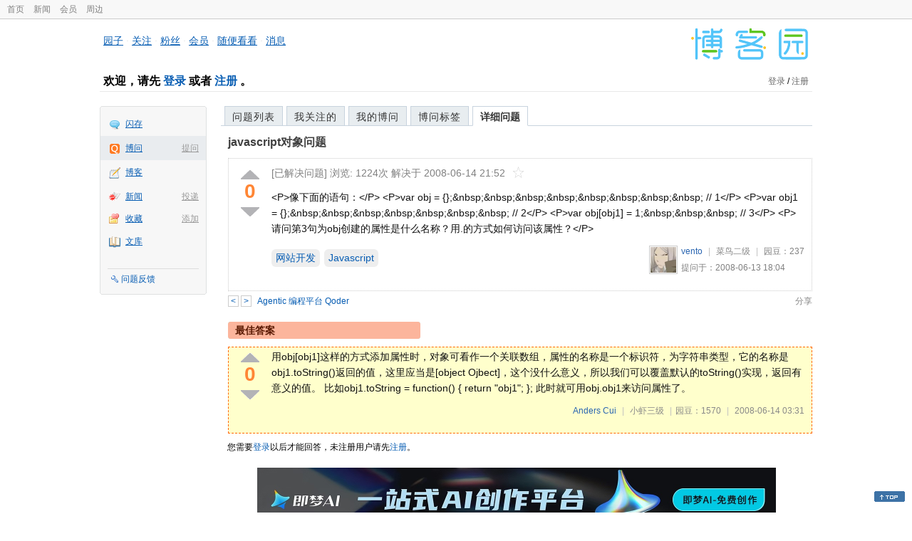

--- FILE ---
content_type: text/css
request_url: https://q.cnblogs.com/bundles/css/zoom.min.css?v=8MvFH_My14imBEMY4CHnFvR2EPGNuLH4eHcxkJHH8bs
body_size: 592
content:
img[data-action="zoom"]{cursor:pointer;cursor:-webkit-zoom-in;cursor:-moz-zoom-in}.zoom-img,.zoom-img-wrap{position:relative;z-index:666;-webkit-transition:all 300ms;-o-transition:all 300ms;transition:all 300ms}img.zoom-img{cursor:pointer;cursor:-webkit-zoom-out;cursor:-moz-zoom-out;max-width:unset}.zoom-overlay{z-index:420;background:#fff;position:fixed;top:0;left:0;right:0;bottom:0;pointer-events:none;filter:"alpha(opacity=0)";opacity:0;-webkit-transition:opacity 300ms;-o-transition:opacity 300ms;transition:opacity 300ms}.zoom-overlay-open .zoom-overlay{filter:"alpha(opacity=100)";opacity:1}.zoom-overlay-open,.zoom-overlay-transitioning{cursor:default}